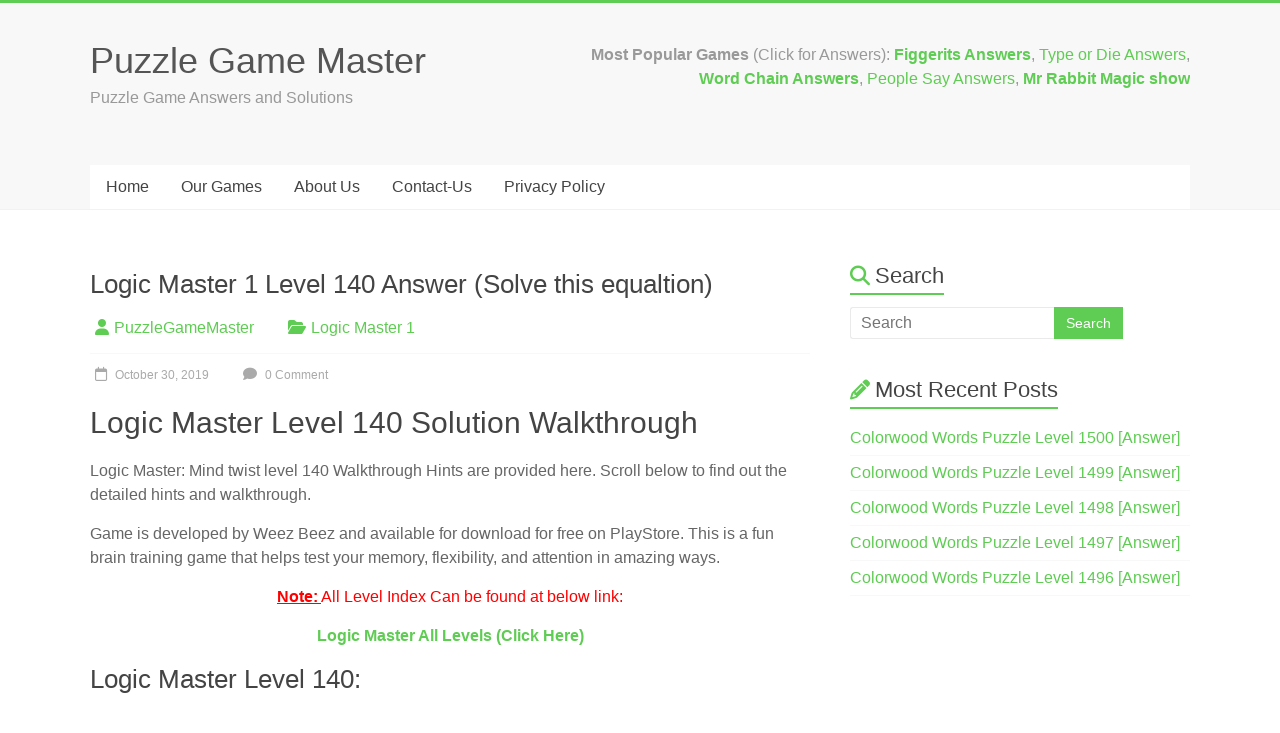

--- FILE ---
content_type: text/html; charset=UTF-8
request_url: https://www.puzzlegamemaster.com/logic-master-1-level-140-answer-solve-this-equaltion/
body_size: 13967
content:
<!DOCTYPE html><html lang="en-US"><head><script data-no-optimize="1">var litespeed_docref=sessionStorage.getItem("litespeed_docref");litespeed_docref&&(Object.defineProperty(document,"referrer",{get:function(){return litespeed_docref}}),sessionStorage.removeItem("litespeed_docref"));</script> <meta charset="UTF-8" /><meta name="viewport" content="width=device-width, initial-scale=1"><link rel="profile" href="https://gmpg.org/xfn/11" /><meta name='robots' content='index, follow, max-image-preview:large, max-snippet:-1, max-video-preview:-1' /><title>Logic Master 1 Level 140 Answer (Solve this equaltion) &#187; Puzzle Game Master</title><link rel="canonical" href="https://www.puzzlegamemaster.com/logic-master-1-level-140-answer-solve-this-equaltion/" /><meta property="og:locale" content="en_US" /><meta property="og:type" content="article" /><meta property="og:title" content="Logic Master 1 Level 140 Answer (Solve this equaltion) &#187; Puzzle Game Master" /><meta property="og:description" content="Logic Master Level 140 Solution Walkthrough Logic Master: Mind twist level 140 Walkthrough Hints are provided here. Scroll below to find out the detailed hints and walkthrough. Game is developed by Weez Beez and available for download for free on" /><meta property="og:url" content="https://www.puzzlegamemaster.com/logic-master-1-level-140-answer-solve-this-equaltion/" /><meta property="og:site_name" content="Puzzle Game Master" /><meta property="article:published_time" content="2019-10-30T03:55:34+00:00" /><meta property="og:image" content="http://puzzlegamemaster.com/wp-content/uploads/2019/10/logic-master-level-140.jpg" /><meta name="author" content="PuzzleGameMaster" /><meta name="twitter:card" content="summary_large_image" /><meta name="twitter:label1" content="Written by" /><meta name="twitter:data1" content="PuzzleGameMaster" /><meta name="twitter:label2" content="Est. reading time" /><meta name="twitter:data2" content="1 minute" /> <script type="application/ld+json" class="yoast-schema-graph">{"@context":"https://schema.org","@graph":[{"@type":"WebPage","@id":"https://www.puzzlegamemaster.com/logic-master-1-level-140-answer-solve-this-equaltion/","url":"https://www.puzzlegamemaster.com/logic-master-1-level-140-answer-solve-this-equaltion/","name":"Logic Master 1 Level 140 Answer (Solve this equaltion) &#187; Puzzle Game Master","isPartOf":{"@id":"https://www.puzzlegamemaster.com/#website"},"primaryImageOfPage":{"@id":"https://www.puzzlegamemaster.com/logic-master-1-level-140-answer-solve-this-equaltion/#primaryimage"},"image":{"@id":"https://www.puzzlegamemaster.com/logic-master-1-level-140-answer-solve-this-equaltion/#primaryimage"},"thumbnailUrl":"http://puzzlegamemaster.com/wp-content/uploads/2019/10/logic-master-level-140.jpg","datePublished":"2019-10-30T03:55:34+00:00","author":{"@id":"https://www.puzzlegamemaster.com/#/schema/person/271351f79d9764bbd4d9ffce79dc9d3d"},"breadcrumb":{"@id":"https://www.puzzlegamemaster.com/logic-master-1-level-140-answer-solve-this-equaltion/#breadcrumb"},"inLanguage":"en-US","potentialAction":[{"@type":"ReadAction","target":["https://www.puzzlegamemaster.com/logic-master-1-level-140-answer-solve-this-equaltion/"]}]},{"@type":"ImageObject","inLanguage":"en-US","@id":"https://www.puzzlegamemaster.com/logic-master-1-level-140-answer-solve-this-equaltion/#primaryimage","url":"http://puzzlegamemaster.com/wp-content/uploads/2019/10/logic-master-level-140.jpg","contentUrl":"http://puzzlegamemaster.com/wp-content/uploads/2019/10/logic-master-level-140.jpg"},{"@type":"BreadcrumbList","@id":"https://www.puzzlegamemaster.com/logic-master-1-level-140-answer-solve-this-equaltion/#breadcrumb","itemListElement":[{"@type":"ListItem","position":1,"name":"Home","item":"https://www.puzzlegamemaster.com/"},{"@type":"ListItem","position":2,"name":"Logic Master 1 Level 140 Answer (Solve this equaltion)"}]},{"@type":"WebSite","@id":"https://www.puzzlegamemaster.com/#website","url":"https://www.puzzlegamemaster.com/","name":"Puzzle Game Master","description":"Puzzle Game Answers and Solutions","potentialAction":[{"@type":"SearchAction","target":{"@type":"EntryPoint","urlTemplate":"https://www.puzzlegamemaster.com/?s={search_term_string}"},"query-input":{"@type":"PropertyValueSpecification","valueRequired":true,"valueName":"search_term_string"}}],"inLanguage":"en-US"},{"@type":"Person","@id":"https://www.puzzlegamemaster.com/#/schema/person/271351f79d9764bbd4d9ffce79dc9d3d","name":"PuzzleGameMaster","image":{"@type":"ImageObject","inLanguage":"en-US","@id":"https://www.puzzlegamemaster.com/#/schema/person/image/","url":"https://www.puzzlegamemaster.com/wp-content/litespeed/avatar/52da6bff2add201cb9e44990eca0031d.jpg?ver=1765977691","contentUrl":"https://www.puzzlegamemaster.com/wp-content/litespeed/avatar/52da6bff2add201cb9e44990eca0031d.jpg?ver=1765977691","caption":"PuzzleGameMaster"}}]}</script> <link rel='dns-prefetch' href='//fonts.googleapis.com' /><link rel="alternate" type="application/rss+xml" title="Puzzle Game Master &raquo; Feed" href="https://www.puzzlegamemaster.com/feed/" /><link rel="alternate" type="application/rss+xml" title="Puzzle Game Master &raquo; Comments Feed" href="https://www.puzzlegamemaster.com/comments/feed/" /><link rel="alternate" type="application/rss+xml" title="Puzzle Game Master &raquo; Logic Master 1 Level 140 Answer (Solve this equaltion) Comments Feed" href="https://www.puzzlegamemaster.com/logic-master-1-level-140-answer-solve-this-equaltion/feed/" /><link rel="alternate" title="oEmbed (JSON)" type="application/json+oembed" href="https://www.puzzlegamemaster.com/wp-json/oembed/1.0/embed?url=https%3A%2F%2Fwww.puzzlegamemaster.com%2Flogic-master-1-level-140-answer-solve-this-equaltion%2F" /><link rel="alternate" title="oEmbed (XML)" type="text/xml+oembed" href="https://www.puzzlegamemaster.com/wp-json/oembed/1.0/embed?url=https%3A%2F%2Fwww.puzzlegamemaster.com%2Flogic-master-1-level-140-answer-solve-this-equaltion%2F&#038;format=xml" /><link data-optimized="2" rel="stylesheet" href="https://www.puzzlegamemaster.com/wp-content/litespeed/css/d2e18c8db8e1c9d6f954f1d61e55a1f9.css?ver=27972" /> <script type="litespeed/javascript" data-src="https://www.puzzlegamemaster.com/wp-includes/js/jquery/jquery.min.js" id="jquery-core-js"></script> <link rel="https://api.w.org/" href="https://www.puzzlegamemaster.com/wp-json/" /><link rel="alternate" title="JSON" type="application/json" href="https://www.puzzlegamemaster.com/wp-json/wp/v2/posts/17581" /><link rel="EditURI" type="application/rsd+xml" title="RSD" href="https://www.puzzlegamemaster.com/xmlrpc.php?rsd" /><meta name="generator" content="WordPress 6.9" /><link rel='shortlink' href='https://www.puzzlegamemaster.com/?p=17581' /><link rel="apple-touch-icon" sizes="180x180" href="/wp-content/uploads/fbrfg/apple-touch-icon.png"><link rel="icon" type="image/png" sizes="32x32" href="/wp-content/uploads/fbrfg/favicon-32x32.png"><link rel="icon" type="image/png" sizes="16x16" href="/wp-content/uploads/fbrfg/favicon-16x16.png"><link rel="manifest" href="/wp-content/uploads/fbrfg/site.webmanifest"><link rel="mask-icon" href="/wp-content/uploads/fbrfg/safari-pinned-tab.svg" color="#5bbad5"><link rel="shortcut icon" href="/wp-content/uploads/fbrfg/favicon.ico"><meta name="msapplication-TileColor" content="#b91d47"><meta name="msapplication-config" content="/wp-content/uploads/fbrfg/browserconfig.xml"><meta name="theme-color" content="#ffffff"><link rel="icon" href="https://www.puzzlegamemaster.com/wp-content/uploads/2021/11/cropped-puzzlegamemasterfavicon-32x32.jpg" sizes="32x32" /><link rel="icon" href="https://www.puzzlegamemaster.com/wp-content/uploads/2021/11/cropped-puzzlegamemasterfavicon-192x192.jpg" sizes="192x192" /><link rel="apple-touch-icon" href="https://www.puzzlegamemaster.com/wp-content/uploads/2021/11/cropped-puzzlegamemasterfavicon-180x180.jpg" /><meta name="msapplication-TileImage" content="https://www.puzzlegamemaster.com/wp-content/uploads/2021/11/cropped-puzzlegamemasterfavicon-270x270.jpg" />
 <script type="litespeed/javascript" data-src="https://www.googletagmanager.com/gtag/js?id=G-4L28Q67ZCL"></script> <script type="litespeed/javascript">window.dataLayer=window.dataLayer||[];function gtag(){dataLayer.push(arguments)}
gtag('js',new Date());gtag('config','G-4L28Q67ZCL')</script></head><body class="wp-singular post-template-default single single-post postid-17581 single-format-standard custom-background wp-embed-responsive wp-theme-accelerate  better-responsive-menu wide"><div id="page" class="hfeed site">
<a class="skip-link screen-reader-text" href="#main">Skip to content</a><header id="masthead" class="site-header clearfix"><div id="header-text-nav-container" class="clearfix"><div class="inner-wrap"><div id="header-text-nav-wrap" class="clearfix"><div id="header-left-section"><div id="header-text" class=""><h3 id="site-title">
<a href="https://www.puzzlegamemaster.com/" title="Puzzle Game Master" rel="home">Puzzle Game Master</a></h3><p id="site-description">Puzzle Game Answers and Solutions</p></div></div><div id="header-right-section"><div id="header-right-sidebar" class="clearfix"><aside id="block-3" class="widget widget_block widget_text"><p><strong>Most Popular Games </strong>(Click for Answers): <strong><a previewlistener="true" href="https://www.puzzlegamemaster.com/figgerits-answers-all-levels/">Figgerits Answers</a></strong>, <a previewlistener="true" href="https://www.puzzlegamemaster.com/type-or-die-answers-roblox/" data-type="link" data-id="https://www.puzzlegamemaster.com/type-or-die-answers-roblox/">Type or Die Answers</a>, <strong><a previewlistener="true" href="https://www.puzzlegamemaster.com/crostic-all-answers/"><br></a><a href="https://www.puzzlegamemaster.com/word-chain-answers/" data-type="link" data-id="https://www.puzzlegamemaster.com/word-chain-answers/">Word Chain Answers</a></strong>, <a previewlistener="true" href="https://www.puzzlegamemaster.com/people-say-answers/">People Say Answers</a>, <a href="https://www.puzzlegamemaster.com/the-mr-rabbit-magic-show-walkthrough/" data-type="link" data-id="https://www.puzzlegamemaster.com/chocoletters-answers-all/"><strong>Mr Rabbit Magic show</strong></a></p></aside></div></div></div></div><nav id="site-navigation" class="main-navigation inner-wrap clearfix" role="navigation"><h3 class="menu-toggle">Menu</h3><div class="menu-primary-menu-container"><ul id="menu-primary-menu" class="menu"><li id="menu-item-170" class="menu-item menu-item-type-post_type menu-item-object-page menu-item-home menu-item-170"><a href="https://www.puzzlegamemaster.com/">Home</a></li><li id="menu-item-118774" class="menu-item menu-item-type-post_type menu-item-object-page menu-item-118774"><a href="https://www.puzzlegamemaster.com/games/">Our Games</a></li><li id="menu-item-172" class="menu-item menu-item-type-post_type menu-item-object-page menu-item-172"><a href="https://www.puzzlegamemaster.com/about/">About Us</a></li><li id="menu-item-171" class="menu-item menu-item-type-post_type menu-item-object-page menu-item-171"><a href="https://www.puzzlegamemaster.com/contact/">Contact-Us</a></li><li id="menu-item-640" class="menu-item menu-item-type-post_type menu-item-object-page menu-item-privacy-policy menu-item-640"><a rel="privacy-policy" href="https://www.puzzlegamemaster.com/privacy-policy/">Privacy Policy</a></li></ul></div></nav></div></header><div id="main" class="clearfix"><div class="inner-wrap clearfix"><div id="primary"><div id="content" class="clearfix"><div class='code-block code-block-2' style='margin: 8px 0; clear: both;'> <script type="litespeed/javascript" data-src="https://pagead2.googlesyndication.com/pagead/js/adsbygoogle.js"></script> 
<ins class="adsbygoogle"
style="display:block"
data-ad-client="ca-pub-7670483646531783"
data-ad-slot="6490381455"
data-ad-format="auto"
data-full-width-responsive="true"></ins> <script type="litespeed/javascript">(adsbygoogle=window.adsbygoogle||[]).push({})</script></div><article id="post-17581" class="post-17581 post type-post status-publish format-standard hentry category-logic-master-1"><header class="entry-header"><h1 class="entry-title">
Logic Master 1 Level 140 Answer (Solve this equaltion)</h1></header><div class="entry-meta">		<span class="byline"><span class="author vcard"><i class="fa fa-user"></i><a class="url fn n" href="https://www.puzzlegamemaster.com/author/admin/" title="PuzzleGameMaster">PuzzleGameMaster</a></span></span>
<span class="cat-links"><i class="fa fa-folder-open"></i><a href="https://www.puzzlegamemaster.com/category/logic-master-1/" rel="category tag">Logic Master 1</a></span>
<span class="sep"><span class="post-format"><i class="fa "></i></span></span><span class="posted-on"><a href="https://www.puzzlegamemaster.com/logic-master-1-level-140-answer-solve-this-equaltion/" title="09:25" rel="bookmark"><i class="fa fa-calendar-o"></i> <time class="entry-date published" datetime="2019-10-30T09:25:34+05:30">October 30, 2019</time></a></span>			<span class="comments-link"><a href="https://www.puzzlegamemaster.com/logic-master-1-level-140-answer-solve-this-equaltion/#respond"><i class="fa fa-comment"></i> 0 Comment</a></span></div><div class="entry-content clearfix"><h1>Logic Master Level 140 Solution Walkthrough</h1><p>Logic Master: Mind twist level 140 Walkthrough Hints are provided here. Scroll below to find out the detailed hints and walkthrough.</p><p>Game is developed by Weez Beez and available for download for free on PlayStore. This is a fun brain training game that helps test your memory, flexibility, and attention in amazing ways.</p><p style="text-align: center;"><span style="color: #ff0000;"><span style="text-decoration: underline;"><strong>Note:</strong> </span>All Level Index Can be found at below link:</span></p><div class='code-block code-block-4' style='margin: 8px 0; clear: both;'> <script type="litespeed/javascript" data-src="https://pagead2.googlesyndication.com/pagead/js/adsbygoogle.js"></script> 
<ins class="adsbygoogle"
style="display:block"
data-ad-client="ca-pub-7670483646531783"
data-ad-slot="2275937064"
data-ad-format="auto"
data-full-width-responsive="true"></ins> <script type="litespeed/javascript">(adsbygoogle=window.adsbygoogle||[]).push({})</script></div><p style="text-align: center;"><strong><a href="http://puzzlegamemaster.com/logic-master-1-answers-all-levels-hints/">Logic Master All Levels (Click Here)</a></strong></p><h3>Logic Master Level 140:</h3><hr /><p>Make 8=8</p><p><img data-lazyloaded="1" src="[data-uri]" fetchpriority="high" decoding="async" class="aligncenter size-full wp-image-17628" data-src="http://puzzlegamemaster.com/wp-content/uploads/2019/10/logic-master-level-140.jpg" alt="" width="600" height="360" data-srcset="https://www.puzzlegamemaster.com/wp-content/uploads/2019/10/logic-master-level-140.jpg 600w, https://www.puzzlegamemaster.com/wp-content/uploads/2019/10/logic-master-level-140-150x90.jpg.webp 150w" data-sizes="(max-width: 600px) 100vw, 600px" /><div class='code-block code-block-3' style='margin: 8px 0; clear: both;'> <script type="litespeed/javascript" data-src="https://pagead2.googlesyndication.com/pagead/js/adsbygoogle.js"></script> 
<ins class="adsbygoogle"
style="display:block"
data-ad-client="ca-pub-7670483646531783"
data-ad-slot="5745737771"
data-ad-format="auto"
data-full-width-responsive="true"></ins> <script type="litespeed/javascript">(adsbygoogle=window.adsbygoogle||[]).push({})</script></div></p><hr /><p>Thanks for visiting, If you got any doubts about the solution I have provided please comment. I will help you as soon as possible.</p><h4>Logic Master All Level List:</h4><ul class="lcp_catlist" id="lcp_instance_0"><li><a href="https://www.puzzlegamemaster.com/logic-master-1-answers-all-levels-hints/">Logic Master 1 Answers [All Levels Hints]</a></li><li><a href="https://www.puzzlegamemaster.com/logic-master-1-level-1-answer-detailed/">Logic Master 1 Level 1 Answer (Detailed)</a></li><li><a href="https://www.puzzlegamemaster.com/logic-master-1-level-2-answer-detailed/">Logic Master 1 Level 2 Answer (Detailed)</a></li><li><a href="https://www.puzzlegamemaster.com/logic-master-1-level-3-answer-detailed/">Logic Master 1 Level 3 Answer (Detailed)</a></li><li><a href="https://www.puzzlegamemaster.com/logic-master-1-level-4-answer-detailed/">Logic Master 1 Level 4 Answer (Detailed)</a></li><li><a href="https://www.puzzlegamemaster.com/logic-master-1-level-5-answer-detailed/">Logic Master 1 Level 5 Answer (Detailed)</a></li><li><a href="https://www.puzzlegamemaster.com/logic-master-1-level-6-answer-detailed/">Logic Master 1 Level 6 Answer (Detailed)</a></li><li><a href="https://www.puzzlegamemaster.com/logic-master-1-level-7-answer-tap-the-bat/">Logic Master 1 Level 7 Answer (Tap the Bat)</a></li><li><a href="https://www.puzzlegamemaster.com/logic-master-1-level-8-answer-detailed/">Logic Master 1 Level 8 Answer (Detailed)</a></li><li><a href="https://www.puzzlegamemaster.com/logic-master-1-level-9-answer-detailed/">Logic Master 1 Level 9 Answer (Detailed)</a></li><li><a href="https://www.puzzlegamemaster.com/logic-master-1-level-10-answer-detailed/">Logic Master 1 Level 10 Answer (Detailed)</a></li><li><a href="https://www.puzzlegamemaster.com/logic-master-1-level-11-answer-detailed/">Logic Master 1 Level 11 Answer (Detailed)</a></li><li><a href="https://www.puzzlegamemaster.com/logic-master-1-level-12-answer-detailed/">Logic Master 1 Level 12 Answer (Detailed)</a></li><li><a href="https://www.puzzlegamemaster.com/logic-master-1-level-13-answer-detailed/">Logic Master 1 Level 13 Answer (Detailed)</a></li><li><a href="https://www.puzzlegamemaster.com/logic-master-1-level-14-answer-detailed/">Logic Master 1 Level 14 Answer (Detailed)</a></li><li><a href="https://www.puzzlegamemaster.com/logic-master-1-level-15-answer-detailed/">Logic Master 1 Level 15 Answer (Detailed)</a></li><li><a href="https://www.puzzlegamemaster.com/logic-master-1-level-16-answer-detailed/">Logic Master 1 Level 16 Answer (Detailed)</a></li><li><a href="https://www.puzzlegamemaster.com/logic-master-1-level-17-answer-detailed/">Logic Master 1 Level 17 Answer (Detailed)</a></li><li><a href="https://www.puzzlegamemaster.com/logic-master-1-level-18-answer-detailed/">Logic Master 1 Level 18 Answer (Detailed)</a></li><li><a href="https://www.puzzlegamemaster.com/logic-master-1-level-19-answer-detailed/">Logic Master 1 Level 19 Answer (Detailed)</a></li><li><a href="https://www.puzzlegamemaster.com/logic-master-1-level-20-answer-detailed/">Logic Master 1 Level 20 Answer (Detailed)</a></li><li><a href="https://www.puzzlegamemaster.com/logic-master-1-level-21-answer-detailed/">Logic Master 1 Level 21 Answer (Detailed)</a></li><li><a href="https://www.puzzlegamemaster.com/logic-master-1-level-22-answer-detailed/">Logic Master 1 Level 22 Answer (Detailed)</a></li><li><a href="https://www.puzzlegamemaster.com/logic-master-1-level-23-answer-detailed/">Logic Master 1 Level 23 Answer (Detailed)</a></li><li><a href="https://www.puzzlegamemaster.com/logic-master-1-level-24-answer-detailed/">Logic Master 1 Level 24 Answer (Detailed)</a></li><li><a href="https://www.puzzlegamemaster.com/logic-master-1-level-25-answer-detailed/">Logic Master 1 Level 25 Answer (Detailed)</a></li><li><a href="https://www.puzzlegamemaster.com/logic-master-1-level-26-answer-detailed/">Logic Master 1 Level 26 Answer (Detailed)</a></li><li><a href="https://www.puzzlegamemaster.com/logic-master-1-level-27-answer-detailed/">Logic Master 1 Level 27 Answer (Detailed)</a></li><li><a href="https://www.puzzlegamemaster.com/logic-master-1-level-28-answer-detailed/">Logic Master 1 Level 28 Answer (Detailed)</a></li><li><a href="https://www.puzzlegamemaster.com/logic-master-1-level-29-answer-detailed/">Logic Master 1 Level 29 Answer (Detailed)</a></li><li><a href="https://www.puzzlegamemaster.com/logic-master-1-level-30-answer-detailed/">Logic Master 1 Level 30 Answer (Detailed)</a></li><li><a href="https://www.puzzlegamemaster.com/logic-master-1-level-31-answer-detailed/">Logic Master 1 Level 31 Answer (Detailed)</a></li><li><a href="https://www.puzzlegamemaster.com/logic-master-1-level-32-answer-detailed/">Logic Master 1 Level 32 Answer (Detailed)</a></li><li><a href="https://www.puzzlegamemaster.com/logic-master-1-level-33-answer-detailed/">Logic Master 1 Level 33 Answer (Detailed)</a></li><li><a href="https://www.puzzlegamemaster.com/logic-master-1-level-34-answer-detailed/">Logic Master 1 Level 34 Answer (Detailed)</a></li><li><a href="https://www.puzzlegamemaster.com/logic-master-1-level-35-answer-detailed/">Logic Master 1 Level 35 Answer (Detailed)</a></li><li><a href="https://www.puzzlegamemaster.com/logic-master-1-level-36-answer-detailed/">Logic Master 1 Level 36 Answer (Detailed)</a></li><li><a href="https://www.puzzlegamemaster.com/logic-master-1-level-37-answer-help-slowest-bug/">Logic Master 1 Level 37 Answer (Help slowest Bug)</a></li><li><a href="https://www.puzzlegamemaster.com/logic-master-1-level-38-answer-replace-flat-tyre/">Logic Master 1 Level 38 Answer (Replace flat Tyre)</a></li><li><a href="https://www.puzzlegamemaster.com/logic-master-1-level-39-answer-detailed/">Logic Master 1 Level 39 Answer (Detailed)</a></li><li><a href="https://www.puzzlegamemaster.com/logic-master-1-level-40-answer-detailed/">Logic Master 1 Level 40 Answer (Detailed)</a></li><li><a href="https://www.puzzlegamemaster.com/logic-master-1-level-41-answer-detailed/">Logic Master 1 Level 41 Answer (Detailed)</a></li><li><a href="https://www.puzzlegamemaster.com/logic-master-1-level-42-answer-park-the-car-in-no-parking/">Logic Master 1 Level 42 Answer (Park The car in No parking)</a></li><li><a href="https://www.puzzlegamemaster.com/logic-master-1-level-43-answer-detailed/">Logic Master 1 Level 43 Answer (Find X)</a></li><li><a href="https://www.puzzlegamemaster.com/logic-master-1-level-44-answer-detailed/">Logic Master 1 Level 44 Answer (Detailed)</a></li><li><a href="https://www.puzzlegamemaster.com/logic-master-1-level-45-answer-detailed/">Logic Master 1 Level 45 Answer (Detailed)</a></li><li><a href="https://www.puzzlegamemaster.com/logic-master-1-level-46-answer-detailed/">Logic Master 1 Level 46 Answer (Detailed)</a></li><li><a href="https://www.puzzlegamemaster.com/logic-master-1-level-47-answer-detailed/">Logic Master 1 Level 47 Answer (Detailed)</a></li><li><a href="https://www.puzzlegamemaster.com/logic-master-1-level-48-answer-detailed/">Logic Master 1 Level 48 Answer (Detailed)</a></li><li><a href="https://www.puzzlegamemaster.com/logic-master-1-level-49-answer-detailed/">Logic Master 1 Level 49 Answer (Detailed)</a></li><li><a href="https://www.puzzlegamemaster.com/logic-master-1-level-50-answer-detailed/">Logic Master 1 Level 50 Answer (Detailed)</a></li><li><a href="https://www.puzzlegamemaster.com/logic-master-1-level-51-answer-detailed/">Logic Master 1 Level 51 Answer (Detailed)</a></li><li><a href="https://www.puzzlegamemaster.com/logic-master-1-level-52-answer-detailed/">Logic Master 1 Level 52 Answer (Detailed)</a></li><li><a href="https://www.puzzlegamemaster.com/logic-master-1-level-53-answer-detailed/">Logic Master 1 Level 53 Answer (Detailed)</a></li><li><a href="https://www.puzzlegamemaster.com/logic-master-1-level-54-answer-detailed/">Logic Master 1 Level 54 Answer (Detailed)</a></li><li><a href="https://www.puzzlegamemaster.com/logic-master-1-level-55-answer-detailed/">Logic Master 1 Level 55 Answer (Detailed)</a></li><li><a href="https://www.puzzlegamemaster.com/logic-master-1-level-56-answer-detailed/">Logic Master 1 Level 56 Answer (Detailed)</a></li><li><a href="https://www.puzzlegamemaster.com/logic-master-1-level-57-answer-detailed/">Logic Master 1 Level 57 Answer (Detailed)</a></li><li><a href="https://www.puzzlegamemaster.com/logic-master-1-level-58-answer-detailed/">Logic Master 1 Level 58 Answer (Detailed)</a></li><li><a href="https://www.puzzlegamemaster.com/logic-master-1-level-59-answer-detailed/">Logic Master 1 Level 59 Answer (Detailed)</a></li><li><a href="https://www.puzzlegamemaster.com/logic-master-1-level-60-answer-detailed/">Logic Master 1 Level 60 Answer (Detailed)</a></li><li><a href="https://www.puzzlegamemaster.com/logic-master-1-level-61-answer-detailed/">Logic Master 1 Level 61 Answer (Detailed)</a></li><li><a href="https://www.puzzlegamemaster.com/logic-master-1-level-62-answer-detailed/">Logic Master 1 Level 62 Answer (Detailed)</a></li><li><a href="https://www.puzzlegamemaster.com/logic-master-1-level-63-answer-detailed/">Logic Master 1 Level 63 Answer (Detailed)</a></li><li><a href="https://www.puzzlegamemaster.com/logic-master-1-level-64-answer-detailed/">Logic Master 1 Level 64 Answer (Detailed)</a></li><li><a href="https://www.puzzlegamemaster.com/logic-master-1-level-65-answer-detailed/">Logic Master 1 Level 65 Answer (Detailed)</a></li><li><a href="https://www.puzzlegamemaster.com/logic-master-1-level-66-answer-detailed/">Logic Master 1 Level 66 Answer (Detailed)</a></li><li><a href="https://www.puzzlegamemaster.com/logic-master-1-level-67-answer-detailed/">Logic Master 1 Level 67 Answer (Detailed)</a></li><li><a href="https://www.puzzlegamemaster.com/logic-master-1-level-68-answer-detailed/">Logic Master 1 Level 68 Answer (Detailed)</a></li><li><a href="https://www.puzzlegamemaster.com/logic-master-1-level-69-answer-detailed/">Logic Master 1 Level 69 Answer (Detailed)</a></li><li><a href="https://www.puzzlegamemaster.com/logic-master-1-level-70-answer-detailed/">Logic Master 1 Level 70 Answer (Detailed)</a></li><li><a href="https://www.puzzlegamemaster.com/logic-master-1-level-71-answer-detailed/">Logic Master 1 Level 71 Answer (Detailed)</a></li><li><a href="https://www.puzzlegamemaster.com/logic-master-1-level-72-answer-detailed/">Logic Master 1 Level 72 Answer (Detailed)</a></li><li><a href="https://www.puzzlegamemaster.com/logic-master-1-level-73-answer-detailed/">Logic Master 1 Level 73 Answer (Detailed)</a></li><li><a href="https://www.puzzlegamemaster.com/logic-master-1-level-74-answer-detailed/">Logic Master 1 Level 74 Answer (Detailed)</a></li><li><a href="https://www.puzzlegamemaster.com/logic-master-1-level-75-answer-detailed/">Logic Master 1 Level 75 Answer (Detailed)</a></li><li><a href="https://www.puzzlegamemaster.com/logic-master-1-level-76-answer-detailed/">Logic Master 1 Level 76 Answer (Detailed)</a></li><li><a href="https://www.puzzlegamemaster.com/logic-master-1-level-77-answer-detailed/">Logic Master 1 Level 77 Answer (Detailed)</a></li><li><a href="https://www.puzzlegamemaster.com/logic-master-1-level-78-answer-detailed/">Logic Master 1 Level 78 Answer (Detailed)</a></li><li><a href="https://www.puzzlegamemaster.com/logic-master-1-level-79-answer-detailed/">Logic Master 1 Level 79 Answer (Detailed)</a></li><li><a href="https://www.puzzlegamemaster.com/logic-master-1-level-80-answer-detailed/">Logic Master 1 Level 80 Answer (Detailed)</a></li><li><a href="https://www.puzzlegamemaster.com/logic-master-1-level-81-answer-detailed/">Logic Master 1 Level 81 Answer (Detailed)</a></li><li><a href="https://www.puzzlegamemaster.com/logic-master-1-level-82-answer-detailed/">Logic Master 1 Level 82 Answer (Detailed)</a></li><li><a href="https://www.puzzlegamemaster.com/logic-master-1-level-83-answer-detailed/">Logic Master 1 Level 83 Answer (Detailed)</a></li><li><a href="https://www.puzzlegamemaster.com/logic-master-1-level-84-answer-detailed/">Logic Master 1 Level 84 Answer (Detailed)</a></li><li><a href="https://www.puzzlegamemaster.com/logic-master-1-level-85-answer-detailed/">Logic Master 1 Level 85 Answer (Detailed)</a></li><li><a href="https://www.puzzlegamemaster.com/logic-master-1-level-86-answer-detailed/">Logic Master 1 Level 86 Answer (Detailed)</a></li><li><a href="https://www.puzzlegamemaster.com/logic-master-1-level-87-answer-detailed/">Logic Master 1 Level 87 Answer (Detailed)</a></li><li><a href="https://www.puzzlegamemaster.com/logic-master-1-level-88-answer-detailed/">Logic Master 1 Level 88 Answer (Detailed)</a></li><li><a href="https://www.puzzlegamemaster.com/logic-master-1-level-89-answer-detailed/">Logic Master 1 Level 89 Answer (Detailed)</a></li><li><a href="https://www.puzzlegamemaster.com/logic-master-1-level-90-answer-detailed/">Logic Master 1 Level 90 Answer (Detailed)</a></li><li><a href="https://www.puzzlegamemaster.com/logic-master-1-level-91-answer-detailed/">Logic Master 1 Level 91 Answer (Detailed)</a></li><li><a href="https://www.puzzlegamemaster.com/logic-master-1-level-92-answer-detailed/">Logic Master 1 Level 92 Answer (Detailed)</a></li><li><a href="https://www.puzzlegamemaster.com/logic-master-1-level-93-answer-detailed/">Logic Master 1 Level 93 Answer (Detailed)</a></li><li><a href="https://www.puzzlegamemaster.com/logic-master-1-level-94-answer-detailed/">Logic Master 1 Level 94 Answer (Detailed)</a></li><li><a href="https://www.puzzlegamemaster.com/logic-master-1-level-95-answer-detailed/">Logic Master 1 Level 95 Answer (Detailed)</a></li><li><a href="https://www.puzzlegamemaster.com/logic-master-1-level-96-answer-detailed/">Logic Master 1 Level 96 Answer (Detailed)</a></li><li><a href="https://www.puzzlegamemaster.com/logic-master-1-level-97-answer-detailed/">Logic Master 1 Level 97 Answer (Touch the biggest triangle)</a></li><li><a href="https://www.puzzlegamemaster.com/logic-master-1-level-98-answer-touch-on-timer/">Logic Master 1 Level 98 Answer (Touch on Timer)</a></li><li><a href="https://www.puzzlegamemaster.com/logic-master-1-level-100-answer-detailed/">Logic Master 1 Level 100 Answer (Help The monkey)</a></li><li><a href="https://www.puzzlegamemaster.com/logic-master-1-level-99-answer-detailed/">Logic Master 1 Level 99 Answer (Detailed)</a></li><li><a href="https://www.puzzlegamemaster.com/logic-master-1-level-101-answer-detailed/">Logic Master 1 Level 101 Answer (Detailed)</a></li><li><a href="https://www.puzzlegamemaster.com/logic-master-1-level-102-answer-detailed/">Logic Master 1 Level 102 Answer (Detailed)</a></li><li><a href="https://www.puzzlegamemaster.com/logic-master-1-level-103-answer-detailed/">Logic Master 1 Level 103 Answer (Detailed)</a></li><li><a href="https://www.puzzlegamemaster.com/logic-master-1-level-104-answer-detailed/">Logic Master 1 Level 104 Answer (Detailed)</a></li><li><a href="https://www.puzzlegamemaster.com/logic-master-1-level-105-answer-detailed/">Logic Master 1 Level 105 Answer (Detailed)</a></li><li><a href="https://www.puzzlegamemaster.com/logic-master-1-level-106-answer-detailed/">Logic Master 1 Level 106 Answer (Detailed)</a></li><li><a href="https://www.puzzlegamemaster.com/logic-master-1-level-107-answer-detailed/">Logic Master 1 Level 107 Answer (Detailed)</a></li><li><a href="https://www.puzzlegamemaster.com/logic-master-1-level-108-answer-detailed/">Logic Master 1 Level 108 Answer (Detailed)</a></li><li><a href="https://www.puzzlegamemaster.com/logic-master-1-level-109-answer-detailed/">Logic Master 1 Level 109 Answer (Detailed)</a></li><li><a href="https://www.puzzlegamemaster.com/logic-master-1-level-110-answer-detailed/">Logic Master 1 Level 110 Answer (Detailed)</a></li><li><a href="https://www.puzzlegamemaster.com/logic-master-1-level-111-answer-detailed/">Logic Master 1 Level 111 Answer (Detailed)</a></li><li><a href="https://www.puzzlegamemaster.com/logic-master-1-level-112-answer-detailed/">Logic Master 1 Level 112 Answer (Detailed)</a></li><li><a href="https://www.puzzlegamemaster.com/logic-master-1-level-113-answer-detailed/">Logic Master 1 Level 113 Answer (Detailed)</a></li><li><a href="https://www.puzzlegamemaster.com/logic-master-1-level-114-answer-detailed/">Logic Master 1 Level 114 Answer (Detailed)</a></li><li><a href="https://www.puzzlegamemaster.com/logic-master-1-level-115-answer-detailed/">Logic Master 1 Level 115 Answer (Detailed)</a></li><li><a href="https://www.puzzlegamemaster.com/logic-master-1-level-116-answer-put-50-in-the-box/">Logic Master 1 Level 116 Answer (Put 50 in the box)</a></li><li><a href="https://www.puzzlegamemaster.com/logic-master-1-level-117-answer-detailed/">Logic Master 1 Level 117 Answer (Detailed)</a></li><li><a href="https://www.puzzlegamemaster.com/logic-master-1-level-118-answer-detailed/">Logic Master 1 Level 118 Answer (Detailed)</a></li><li><a href="https://www.puzzlegamemaster.com/logic-master-1-level-119-answer-detailed/">Logic Master 1 Level 119 Answer (Detailed)</a></li><li><a href="https://www.puzzlegamemaster.com/logic-master-1-level-120-answer-make-2-squares/">Logic Master 1 Level 120 Answer (Make 2 squares)</a></li><li><a href="https://www.puzzlegamemaster.com/logic-master-1-level-121-answer-tap-3-times-to-reach-this-number/">Logic Master 1 Level 121 Answer (Tap 3 times to reach this number)</a></li><li><a href="https://www.puzzlegamemaster.com/logic-master-1-level-122-answer-remember-this-order/">Logic Master 1 Level 122 Answer (Remember this order)</a></li><li><a href="https://www.puzzlegamemaster.com/logic-master-1-level-123-answer-pop-all-the-balloons/">Logic Master 1 Level 123 Answer (Pop all the balloons)</a></li><li><a href="https://www.puzzlegamemaster.com/logic-master-1-level-124-answer-win-the-goal/">Logic Master 1 Level 124 Answer (Win The Goal)</a></li><li><a href="https://www.puzzlegamemaster.com/logic-master-1-level-125-answer-detailed/">Logic Master 1 Level 125 Answer (Detailed)</a></li><li><a href="https://www.puzzlegamemaster.com/logic-master-1-level-126-answer-detailed/">Logic Master 1 Level 126 Answer (Detailed)</a></li><li><a href="https://www.puzzlegamemaster.com/logic-master-1-level-127-answer-rescue-the-small-fish/">Logic Master 1 Level 127 Answer (Rescue the small fish)</a></li><li><a href="https://www.puzzlegamemaster.com/logic-master-1-level-128-answer-detailed/">Logic Master 1 Level 128 Answer (Detailed)</a></li><li><a href="https://www.puzzlegamemaster.com/logic-master-1-level-129-answer-detailed/">Logic Master 1 Level 129 Answer (Detailed)</a></li><li><a href="https://www.puzzlegamemaster.com/logic-master-1-level-130-answer-detailed/">Logic Master 1 Level 130 Answer (Detailed)</a></li><li><a href="https://www.puzzlegamemaster.com/logic-master-1-level-131-answer-detailed/">Logic Master 1 Level 131 Answer (Detailed)</a></li><li><a href="https://www.puzzlegamemaster.com/logic-master-1-level-132-answer-put-30-in-box/">Logic Master 1 Level 132 Answer (Put 30 in box)</a></li><li><a href="https://www.puzzlegamemaster.com/logic-master-1-level-133-answer-1212/">Logic Master 1 Level 133 Answer (12@12=?)</a></li><li><a href="https://www.puzzlegamemaster.com/logic-master-1-level-134-answer-detailed/">Logic Master 1 Level 134 Answer (Detailed)</a></li><li><a href="https://www.puzzlegamemaster.com/logic-master-1-level-135-answer-detailed/">Logic Master 1 Level 135 Answer (Detailed)</a></li><li><a href="https://www.puzzlegamemaster.com/logic-master-1-level-136-answer-climb-up-the-stairs/">Logic Master 1 Level 136 Answer (Climb up the stairs)</a></li><li><a href="https://www.puzzlegamemaster.com/logic-master-1-level-137-answer-help-the-mouse-escape/">Logic Master 1 Level 137 Answer (help the mouse escape)</a></li><li><a href="https://www.puzzlegamemaster.com/logic-master-1-level-138-answer-tap-the-bees-left-wing/">Logic Master 1 Level 138 Answer (Tap the bees left wing)</a></li><li><a href="https://www.puzzlegamemaster.com/logic-master-1-level-139-answer-detailed/">Logic Master 1 Level 139 Answer (Which side is lighter)</a></li><li class="current"><a href="https://www.puzzlegamemaster.com/logic-master-1-level-140-answer-solve-this-equaltion/">Logic Master 1 Level 140 Answer (Solve this equaltion)</a></li><li><a href="https://www.puzzlegamemaster.com/logic-master-1-level-141-answer-detailed/">Logic Master 1 Level 141 Answer (Detailed)</a></li><li><a href="https://www.puzzlegamemaster.com/logic-master-1-level-142-answer-detailed/">Logic Master 1 Level 142 Answer (Detailed)</a></li><li><a href="https://www.puzzlegamemaster.com/logic-master-1-level-143-answer-detailed/">Logic Master 1 Level 143 Answer (Detailed)</a></li><li><a href="https://www.puzzlegamemaster.com/logic-master-1-level-144-answer-rescue-the-small-fish/">Logic Master 1 Level 144 Answer (Rescue the small fish)</a></li><li><a href="https://www.puzzlegamemaster.com/logic-master-1-level-145-answer-detailed/">Logic Master 1 Level 145 Answer (Detailed)</a></li><li><a href="https://www.puzzlegamemaster.com/logic-master-1-level-146-answer-detailed/">Logic Master 1 Level 146 Answer (Detailed)</a></li><li><a href="https://www.puzzlegamemaster.com/logic-master-1-level-147-answer-detailed/">Logic Master 1 Level 147 Answer (Detailed)</a></li><li><a href="https://www.puzzlegamemaster.com/logic-master-1-level-148-answer-detailed/">Logic Master 1 Level 148 Answer (Detailed)</a></li><li><a href="https://www.puzzlegamemaster.com/logic-master-1-level-149-answer-detailed/">Logic Master 1 Level 149 Answer (Detailed)</a></li><li><a href="https://www.puzzlegamemaster.com/logic-master-1-level-150-answer-detailed/">Logic Master 1 Level 150 Answer (Detailed)</a></li><li><a href="https://www.puzzlegamemaster.com/logic-master-1-level-151-answer-detailed/">Logic Master 1 Level 151 Answer (Detailed)</a></li><li><a href="https://www.puzzlegamemaster.com/logic-master-1-level-152-answer-detailed/">Logic Master 1 Level 152 Answer (Detailed)</a></li><li><a href="https://www.puzzlegamemaster.com/logic-master-1-level-153-answer-detailed/">Logic Master 1 Level 153 Answer (Detailed)</a></li><li><a href="https://www.puzzlegamemaster.com/logic-master-1-level-154-answer-detailed/">Logic Master 1 Level 154 Answer (Detailed)</a></li><li><a href="https://www.puzzlegamemaster.com/logic-master-1-level-155-answer-detailed/">Logic Master 1 Level 155 Answer (Detailed)</a></li><li><a href="https://www.puzzlegamemaster.com/logic-master-1-level-156-answer-detailed/">Logic Master 1 Level 156 Answer (Detailed)</a></li><li><a href="https://www.puzzlegamemaster.com/logic-master-1-level-157-answer-detailed/">Logic Master 1 Level 157 Answer (Pop the third red and fourth blue balloon)</a></li><li><a href="https://www.puzzlegamemaster.com/logic-master-1-level-158-answer-detailed/">Logic Master 1 Level 158 Answer (Detailed)</a></li><li><a href="https://www.puzzlegamemaster.com/logic-master-1-level-159-answer-detailed/">Logic Master 1 Level 159 Answer (Detailed)</a></li><li><a href="https://www.puzzlegamemaster.com/logic-master-1-level-160-answer-escape-from-the-labyrinth/">Logic Master 1 Level 160 Answer (Escape from the labyrinth)</a></li><li><a href="https://www.puzzlegamemaster.com/logic-master-1-level-161-answer-detailed/">Logic Master 1 Level 161 Answer (Detailed)</a></li><li><a href="https://www.puzzlegamemaster.com/logic-master-1-level-162-answer-detailed/">Logic Master 1 Level 162 Answer (Detailed)</a></li><li><a href="https://www.puzzlegamemaster.com/logic-master-1-level-163-answer-touch-the-square-below/">Logic Master 1 Level 163 Answer (Touch the square below)</a></li><li><a href="https://www.puzzlegamemaster.com/logic-master-1-level-164-answer-11/">Logic Master 1 Level 164 Answer (1+1=?)</a></li><li><a href="https://www.puzzlegamemaster.com/logic-master-1-level-165-answer-detailed/">Logic Master 1 Level 165 Answer (Detailed)</a></li><li><a href="https://www.puzzlegamemaster.com/logic-master-1-level-166-answer-detailed/">Logic Master 1 Level 166 Answer (Detailed)</a></li><li><a href="https://www.puzzlegamemaster.com/logic-master-1-level-167-answer-detailed/">Logic Master 1 Level 167 Answer (Detailed)</a></li><li><a href="https://www.puzzlegamemaster.com/logic-master-1-level-168-answer-detailed/">Logic Master 1 Level 168 Answer (Detailed)</a></li><li><a href="https://www.puzzlegamemaster.com/logic-master-1-level-169-answer-detailed/">Logic Master 1 Level 169 Answer (Detailed)</a></li><li><a href="https://www.puzzlegamemaster.com/logic-master-1-level-170-answer-detailed/">Logic Master 1 Level 170 Answer (Detailed)</a></li><li><a href="https://www.puzzlegamemaster.com/logic-master-1-level-171-answer-detailed/">Logic Master 1 Level 171 Answer (Detailed)</a></li><li><a href="https://www.puzzlegamemaster.com/logic-master-1-level-172-answer-detailed/">Logic Master 1 Level 172 Answer (Detailed)</a></li><li><a href="https://www.puzzlegamemaster.com/logic-master-1-level-173-answer-detailed/">Logic Master 1 Level 173 Answer (Detailed)</a></li><li><a href="https://www.puzzlegamemaster.com/logic-master-1-level-174-answer-detailed/">Logic Master 1 Level 174 Answer (Detailed)</a></li><li><a href="https://www.puzzlegamemaster.com/logic-master-1-level-175-answer-detailed/">Logic Master 1 Level 175 Answer (Detailed)</a></li><li><a href="https://www.puzzlegamemaster.com/logic-master-1-level-176-answer-detailed/">Logic Master 1 Level 176 Answer (Detailed)</a></li><li><a href="https://www.puzzlegamemaster.com/logic-master-1-level-177-answer-detailed/">Logic Master 1 Level 177 Answer (Detailed)</a></li><li><a href="https://www.puzzlegamemaster.com/logic-master-1-level-178-answer-detailed/">Logic Master 1 Level 178 Answer (Detailed)</a></li><li><a href="https://www.puzzlegamemaster.com/logic-master-1-level-179-answer-enter-password-1296/">Logic Master 1 Level 179 Answer (Enter Password 1296)</a></li><li><a href="https://www.puzzlegamemaster.com/logic-master-1-level-180-answer-detailed/">Logic Master 1 Level 180 Answer (Detailed)</a></li><li><a href="https://www.puzzlegamemaster.com/logic-master-1-level-181-answer-touch-the-numbers-from-biggest-to-smallest/">Logic Master 1 Level 181 Answer (Touch the Numbers From biggest to smallest)</a></li><li><a href="https://www.puzzlegamemaster.com/logic-master-1-level-182-answer-detailed/">Logic Master 1 Level 182 Answer (Detailed)</a></li><li><a href="https://www.puzzlegamemaster.com/logic-master-1-level-183-answer-detailed/">Logic Master 1 Level 183 Answer (Detailed)</a></li><li><a href="https://www.puzzlegamemaster.com/logic-master-1-level-184-answer-detailed/">Logic Master 1 Level 184 Answer (Detailed)</a></li><li><a href="https://www.puzzlegamemaster.com/logic-master-1-level-185-answer-detailed/">Logic Master 1 Level 185 Answer (Detailed)</a></li><li><a href="https://www.puzzlegamemaster.com/logic-master-1-level-186-answer-detailed/">Logic Master 1 Level 186 Answer (Detailed)</a></li><li><a href="https://www.puzzlegamemaster.com/logic-master-1-level-187-answer-find-the-value-of-x/">Logic Master 1 Level 187 Answer (Find the value of X)</a></li><li><a href="https://www.puzzlegamemaster.com/logic-master-1-level-188-answer-i-need-two-apples-no-more/">Logic Master 1 Level 188 Answer (I need two apples no more)</a></li><li><a href="https://www.puzzlegamemaster.com/logic-master-1-level-189-answer-detailed/">Logic Master 1 Level 189 Answer (Detailed)</a></li><li><a href="https://www.puzzlegamemaster.com/logic-master-1-level-190-answer-detailed/">Logic Master 1 Level 190 Answer (Detailed)</a></li><li><a href="https://www.puzzlegamemaster.com/logic-master-1-level-191-answer-detailed/">Logic Master 1 Level 191 Answer (Detailed)</a></li><li><a href="https://www.puzzlegamemaster.com/logic-master-1-level-192-answer-detailed/">Logic Master 1 Level 192 Answer (Detailed)</a></li><li><a href="https://www.puzzlegamemaster.com/logic-master-1-level-193-answer-detailed/">Logic Master 1 Level 193 Answer (Detailed)</a></li><li><a href="https://www.puzzlegamemaster.com/logic-master-1-level-194-answer-detailed/">Logic Master 1 Level 194 Answer (Detailed)</a></li><li><a href="https://www.puzzlegamemaster.com/logic-master-1-level-195-answer-detailed/">Logic Master 1 Level 195 Answer (Detailed)</a></li><li><a href="https://www.puzzlegamemaster.com/logic-master-1-level-196-answer-detailed/">Logic Master 1 Level 196 Answer (Detailed)</a></li><li><a href="https://www.puzzlegamemaster.com/logic-master-1-level-197-answer-detailed/">Logic Master 1 Level 197 Answer (Detailed)</a></li><li><a href="https://www.puzzlegamemaster.com/logic-master-1-level-198-answer-detailed/">Logic Master 1 Level 198 Answer (Detailed)</a></li><li><a href="https://www.puzzlegamemaster.com/logic-master-1-level-199-answer-the-rat-is-very-hungry/">Logic Master 1 Level 199 Answer (The rat is very hungry)</a></li><li><a href="https://www.puzzlegamemaster.com/logic-master-1-level-200-answer-detailed/">Logic Master 1 Level 200 Answer (Detailed)</a></li><li><a href="https://www.puzzlegamemaster.com/logic-master-1-level-201-answer-what-is-the-value-of-x/">Logic Master 1 Level 201 Answer (What is the value of X)</a></li><li><a href="https://www.puzzlegamemaster.com/logic-master-1-level-202-answer-solve-the-equation/">Logic Master 1 Level 202 Answer (Solve the Equation)</a></li><li><a href="https://www.puzzlegamemaster.com/logic-master-1-level-203-answer-detailed/">Logic Master 1 Level 203 Answer (Detailed)</a></li><li><a href="https://www.puzzlegamemaster.com/logic-master-1-level-204-answer-detailed/">Logic Master 1 Level 204 Answer (Detailed)</a></li><li><a href="https://www.puzzlegamemaster.com/logic-master-1-level-205-answer-detailed/">Logic Master 1 Level 205 Answer (Detailed)</a></li><li><a href="https://www.puzzlegamemaster.com/logic-master-1-level-206-answer-detailed/">Logic Master 1 Level 206 Answer (Detailed)</a></li><li><a href="https://www.puzzlegamemaster.com/logic-master-1-level-207-answer-detailed/">Logic Master 1 Level 207 Answer (Detailed)</a></li><li><a href="https://www.puzzlegamemaster.com/logic-master-1-level-208-answer-detailed/">Logic Master 1 Level 208 Answer (Detailed)</a></li><li><a href="https://www.puzzlegamemaster.com/logic-master-1-level-209-answer-detailed/">Logic Master 1 Level 209 Answer (Detailed)</a></li><li><a href="https://www.puzzlegamemaster.com/logic-master-1-level-210-answer-detailed/">Logic Master 1 Level 210 Answer (Detailed)</a></li><li><a href="https://www.puzzlegamemaster.com/logic-master-1-level-211-answer-detailed/">Logic Master 1 Level 211 Answer (Detailed)</a></li><li><a href="https://www.puzzlegamemaster.com/logic-master-1-level-212-answer-detailed/">Logic Master 1 Level 212 Answer (Detailed)</a></li><li><a href="https://www.puzzlegamemaster.com/logic-master-1-level-213-answer-detailed/">Logic Master 1 Level 213 Answer (Detailed)</a></li><li><a href="https://www.puzzlegamemaster.com/logic-master-1-level-214-answer-detailed/">Logic Master 1 Level 214 Answer (Detailed)</a></li><li><a href="https://www.puzzlegamemaster.com/logic-master-1-level-215-answer-detailed/">Logic Master 1 Level 215 Answer (Detailed)</a></li><li><a href="https://www.puzzlegamemaster.com/logic-master-1-level-216-answer-detailed/">Logic Master 1 Level 216 Answer (Detailed)</a></li><li><a href="https://www.puzzlegamemaster.com/logic-master-1-level-217-answer-detailed/">Logic Master 1 Level 217 Answer (Detailed)</a></li><li><a href="https://www.puzzlegamemaster.com/logic-master-1-level-218-answer-detailed/">Logic Master 1 Level 218 Answer (Detailed)</a></li><li><a href="https://www.puzzlegamemaster.com/logic-master-1-level-219-answer-detailed/">Logic Master 1 Level 219 Answer (Detailed)</a></li><li><a href="https://www.puzzlegamemaster.com/logic-master-1-level-220-answer-detailed/">Logic Master 1 Level 220 Answer (Detailed)</a></li><li><a href="https://www.puzzlegamemaster.com/logic-master-1-level-221-answer-detailed/">Logic Master 1 Level 221 Answer (Detailed)</a></li><li><a href="https://www.puzzlegamemaster.com/logic-master-1-level-222-answer-throw-everything-in-trash/">Logic Master 1 Level 222 Answer (Throw everything in trash)</a></li></ul></div></article><ul class="default-wp-page clearfix"><li class="previous"><a href="https://www.puzzlegamemaster.com/logic-master-1-level-139-answer-detailed/" rel="prev"><span class="meta-nav">&larr;</span> Logic Master 1 Level 139 Answer (Which side is lighter)</a></li><li class="next"><a href="https://www.puzzlegamemaster.com/logic-master-1-level-141-answer-detailed/" rel="next">Logic Master 1 Level 141 Answer (Detailed) <span class="meta-nav">&rarr;</span></a></li></ul><div id="comments" class="comments-area"><div id="respond" class="comment-respond"><h3 id="reply-title" class="comment-reply-title">Leave a Reply <small><a rel="nofollow" id="cancel-comment-reply-link" href="/logic-master-1-level-140-answer-solve-this-equaltion/#respond" style="display:none;">Cancel reply</a></small></h3><form action="https://www.puzzlegamemaster.com/wp-comments-post.php" method="post" id="commentform" class="comment-form"><p class="comment-notes"><span id="email-notes">Your email address will not be published.</span> <span class="required-field-message">Required fields are marked <span class="required">*</span></span></p><p class="comment-form-comment"><label for="comment">Comment <span class="required">*</span></label><textarea autocomplete="new-password"  id="ja958233a6"  name="ja958233a6"   cols="45" rows="8" maxlength="65525" required></textarea><textarea id="comment" aria-label="hp-comment" aria-hidden="true" name="comment" autocomplete="new-password" style="padding:0 !important;clip:rect(1px, 1px, 1px, 1px) !important;position:absolute !important;white-space:nowrap !important;height:1px !important;width:1px !important;overflow:hidden !important;" tabindex="-1"></textarea><script data-noptimize type="litespeed/javascript">document.getElementById("comment").setAttribute("id","ab8fe9131ea120d8a3b074393c90cbe9");document.getElementById("ja958233a6").setAttribute("id","comment")</script></p><p class="comment-form-author"><label for="author">Name</label> <input id="author" name="author" type="text" value="" size="30" maxlength="245" autocomplete="name" /></p><p class="comment-form-email"><label for="email">Email</label> <input id="email" name="email" type="email" value="" size="30" maxlength="100" aria-describedby="email-notes" autocomplete="email" /></p><p class="comment-form-url"><label for="url">Website</label> <input id="url" name="url" type="url" value="" size="30" maxlength="200" autocomplete="url" /></p><p class="comment-form-cookies-consent"><input id="wp-comment-cookies-consent" name="wp-comment-cookies-consent" type="checkbox" value="yes" /> <label for="wp-comment-cookies-consent">Save my name, email, and website in this browser for the next time I comment.</label></p><p class="form-submit"><input name="submit" type="submit" id="submit" class="submit" value="Post Comment" /> <input type='hidden' name='comment_post_ID' value='17581' id='comment_post_ID' />
<input type='hidden' name='comment_parent' id='comment_parent' value='0' /></p></form></div></div></div></div><div id="secondary"><aside id="search-2" class="widget widget_search"><h3 class="widget-title"><span>Search</span></h3><form action="https://www.puzzlegamemaster.com/"id="search-form" class="searchform clearfix" method="get">
<input type="text" placeholder="Search" class="s field" name="s">
<input type="submit" value="Search" id="search-submit" name="submit" class="submit"></form></aside><aside id="recent-posts-2" class="widget widget_recent_entries"><h3 class="widget-title"><span>Most Recent Posts</span></h3><ul><li>
<a href="https://www.puzzlegamemaster.com/colorwood-words-level-1500-answer/">Colorwood Words Puzzle Level 1500 [Answer]</a></li><li>
<a href="https://www.puzzlegamemaster.com/colorwood-words-level-1499-answer/">Colorwood Words Puzzle Level 1499 [Answer]</a></li><li>
<a href="https://www.puzzlegamemaster.com/colorwood-words-level-1498-answer/">Colorwood Words Puzzle Level 1498 [Answer]</a></li><li>
<a href="https://www.puzzlegamemaster.com/colorwood-words-level-1497-answer/">Colorwood Words Puzzle Level 1497 [Answer]</a></li><li>
<a href="https://www.puzzlegamemaster.com/colorwood-words-level-1496-answer/">Colorwood Words Puzzle Level 1496 [Answer]</a></li></ul></aside></div></div></div><footer id="colophon" class="clearfix"><div class="footer-socket-wrapper clearfix"><div class="inner-wrap"><div class="footer-socket-area"><div class="copyright">Copyright &copy; 2025 <a href="https://www.puzzlegamemaster.com/" title="Puzzle Game Master" ><span>Puzzle Game Master</span></a>. All rights reserved.<br>Theme: <a href="https://themegrill.com/themes/accelerate" target="_blank" title="Accelerate" rel="nofollow"><span>Accelerate</span></a> by ThemeGrill. Powered by <a href="https://wordpress.org" target="_blank" title="WordPress" rel="nofollow"><span>WordPress</span></a>.</div><nav class="footer-menu" class="clearfix"><div class="menu-primary-menu-container"><ul id="menu-primary-menu-1" class="menu"><li class="menu-item menu-item-type-post_type menu-item-object-page menu-item-home menu-item-170"><a href="https://www.puzzlegamemaster.com/">Home</a></li><li class="menu-item menu-item-type-post_type menu-item-object-page menu-item-118774"><a href="https://www.puzzlegamemaster.com/games/">Our Games</a></li><li class="menu-item menu-item-type-post_type menu-item-object-page menu-item-172"><a href="https://www.puzzlegamemaster.com/about/">About Us</a></li><li class="menu-item menu-item-type-post_type menu-item-object-page menu-item-171"><a href="https://www.puzzlegamemaster.com/contact/">Contact-Us</a></li><li class="menu-item menu-item-type-post_type menu-item-object-page menu-item-privacy-policy menu-item-640"><a rel="privacy-policy" href="https://www.puzzlegamemaster.com/privacy-policy/">Privacy Policy</a></li></ul></div></nav></div></div></div></footer>
<a href="#masthead" id="scroll-up"><i class="fa fa-long-arrow-up"></i></a></div> <script type="speculationrules">{"prefetch":[{"source":"document","where":{"and":[{"href_matches":"/*"},{"not":{"href_matches":["/wp-*.php","/wp-admin/*","/wp-content/uploads/*","/wp-content/*","/wp-content/plugins/*","/wp-content/themes/accelerate/*","/*\\?(.+)"]}},{"not":{"selector_matches":"a[rel~=\"nofollow\"]"}},{"not":{"selector_matches":".no-prefetch, .no-prefetch a"}}]},"eagerness":"conservative"}]}</script>  <script data-no-optimize="1">window.lazyLoadOptions=Object.assign({},{threshold:300},window.lazyLoadOptions||{});!function(t,e){"object"==typeof exports&&"undefined"!=typeof module?module.exports=e():"function"==typeof define&&define.amd?define(e):(t="undefined"!=typeof globalThis?globalThis:t||self).LazyLoad=e()}(this,function(){"use strict";function e(){return(e=Object.assign||function(t){for(var e=1;e<arguments.length;e++){var n,a=arguments[e];for(n in a)Object.prototype.hasOwnProperty.call(a,n)&&(t[n]=a[n])}return t}).apply(this,arguments)}function o(t){return e({},at,t)}function l(t,e){return t.getAttribute(gt+e)}function c(t){return l(t,vt)}function s(t,e){return function(t,e,n){e=gt+e;null!==n?t.setAttribute(e,n):t.removeAttribute(e)}(t,vt,e)}function i(t){return s(t,null),0}function r(t){return null===c(t)}function u(t){return c(t)===_t}function d(t,e,n,a){t&&(void 0===a?void 0===n?t(e):t(e,n):t(e,n,a))}function f(t,e){et?t.classList.add(e):t.className+=(t.className?" ":"")+e}function _(t,e){et?t.classList.remove(e):t.className=t.className.replace(new RegExp("(^|\\s+)"+e+"(\\s+|$)")," ").replace(/^\s+/,"").replace(/\s+$/,"")}function g(t){return t.llTempImage}function v(t,e){!e||(e=e._observer)&&e.unobserve(t)}function b(t,e){t&&(t.loadingCount+=e)}function p(t,e){t&&(t.toLoadCount=e)}function n(t){for(var e,n=[],a=0;e=t.children[a];a+=1)"SOURCE"===e.tagName&&n.push(e);return n}function h(t,e){(t=t.parentNode)&&"PICTURE"===t.tagName&&n(t).forEach(e)}function a(t,e){n(t).forEach(e)}function m(t){return!!t[lt]}function E(t){return t[lt]}function I(t){return delete t[lt]}function y(e,t){var n;m(e)||(n={},t.forEach(function(t){n[t]=e.getAttribute(t)}),e[lt]=n)}function L(a,t){var o;m(a)&&(o=E(a),t.forEach(function(t){var e,n;e=a,(t=o[n=t])?e.setAttribute(n,t):e.removeAttribute(n)}))}function k(t,e,n){f(t,e.class_loading),s(t,st),n&&(b(n,1),d(e.callback_loading,t,n))}function A(t,e,n){n&&t.setAttribute(e,n)}function O(t,e){A(t,rt,l(t,e.data_sizes)),A(t,it,l(t,e.data_srcset)),A(t,ot,l(t,e.data_src))}function w(t,e,n){var a=l(t,e.data_bg_multi),o=l(t,e.data_bg_multi_hidpi);(a=nt&&o?o:a)&&(t.style.backgroundImage=a,n=n,f(t=t,(e=e).class_applied),s(t,dt),n&&(e.unobserve_completed&&v(t,e),d(e.callback_applied,t,n)))}function x(t,e){!e||0<e.loadingCount||0<e.toLoadCount||d(t.callback_finish,e)}function M(t,e,n){t.addEventListener(e,n),t.llEvLisnrs[e]=n}function N(t){return!!t.llEvLisnrs}function z(t){if(N(t)){var e,n,a=t.llEvLisnrs;for(e in a){var o=a[e];n=e,o=o,t.removeEventListener(n,o)}delete t.llEvLisnrs}}function C(t,e,n){var a;delete t.llTempImage,b(n,-1),(a=n)&&--a.toLoadCount,_(t,e.class_loading),e.unobserve_completed&&v(t,n)}function R(i,r,c){var l=g(i)||i;N(l)||function(t,e,n){N(t)||(t.llEvLisnrs={});var a="VIDEO"===t.tagName?"loadeddata":"load";M(t,a,e),M(t,"error",n)}(l,function(t){var e,n,a,o;n=r,a=c,o=u(e=i),C(e,n,a),f(e,n.class_loaded),s(e,ut),d(n.callback_loaded,e,a),o||x(n,a),z(l)},function(t){var e,n,a,o;n=r,a=c,o=u(e=i),C(e,n,a),f(e,n.class_error),s(e,ft),d(n.callback_error,e,a),o||x(n,a),z(l)})}function T(t,e,n){var a,o,i,r,c;t.llTempImage=document.createElement("IMG"),R(t,e,n),m(c=t)||(c[lt]={backgroundImage:c.style.backgroundImage}),i=n,r=l(a=t,(o=e).data_bg),c=l(a,o.data_bg_hidpi),(r=nt&&c?c:r)&&(a.style.backgroundImage='url("'.concat(r,'")'),g(a).setAttribute(ot,r),k(a,o,i)),w(t,e,n)}function G(t,e,n){var a;R(t,e,n),a=e,e=n,(t=Et[(n=t).tagName])&&(t(n,a),k(n,a,e))}function D(t,e,n){var a;a=t,(-1<It.indexOf(a.tagName)?G:T)(t,e,n)}function S(t,e,n){var a;t.setAttribute("loading","lazy"),R(t,e,n),a=e,(e=Et[(n=t).tagName])&&e(n,a),s(t,_t)}function V(t){t.removeAttribute(ot),t.removeAttribute(it),t.removeAttribute(rt)}function j(t){h(t,function(t){L(t,mt)}),L(t,mt)}function F(t){var e;(e=yt[t.tagName])?e(t):m(e=t)&&(t=E(e),e.style.backgroundImage=t.backgroundImage)}function P(t,e){var n;F(t),n=e,r(e=t)||u(e)||(_(e,n.class_entered),_(e,n.class_exited),_(e,n.class_applied),_(e,n.class_loading),_(e,n.class_loaded),_(e,n.class_error)),i(t),I(t)}function U(t,e,n,a){var o;n.cancel_on_exit&&(c(t)!==st||"IMG"===t.tagName&&(z(t),h(o=t,function(t){V(t)}),V(o),j(t),_(t,n.class_loading),b(a,-1),i(t),d(n.callback_cancel,t,e,a)))}function $(t,e,n,a){var o,i,r=(i=t,0<=bt.indexOf(c(i)));s(t,"entered"),f(t,n.class_entered),_(t,n.class_exited),o=t,i=a,n.unobserve_entered&&v(o,i),d(n.callback_enter,t,e,a),r||D(t,n,a)}function q(t){return t.use_native&&"loading"in HTMLImageElement.prototype}function H(t,o,i){t.forEach(function(t){return(a=t).isIntersecting||0<a.intersectionRatio?$(t.target,t,o,i):(e=t.target,n=t,a=o,t=i,void(r(e)||(f(e,a.class_exited),U(e,n,a,t),d(a.callback_exit,e,n,t))));var e,n,a})}function B(e,n){var t;tt&&!q(e)&&(n._observer=new IntersectionObserver(function(t){H(t,e,n)},{root:(t=e).container===document?null:t.container,rootMargin:t.thresholds||t.threshold+"px"}))}function J(t){return Array.prototype.slice.call(t)}function K(t){return t.container.querySelectorAll(t.elements_selector)}function Q(t){return c(t)===ft}function W(t,e){return e=t||K(e),J(e).filter(r)}function X(e,t){var n;(n=K(e),J(n).filter(Q)).forEach(function(t){_(t,e.class_error),i(t)}),t.update()}function t(t,e){var n,a,t=o(t);this._settings=t,this.loadingCount=0,B(t,this),n=t,a=this,Y&&window.addEventListener("online",function(){X(n,a)}),this.update(e)}var Y="undefined"!=typeof window,Z=Y&&!("onscroll"in window)||"undefined"!=typeof navigator&&/(gle|ing|ro)bot|crawl|spider/i.test(navigator.userAgent),tt=Y&&"IntersectionObserver"in window,et=Y&&"classList"in document.createElement("p"),nt=Y&&1<window.devicePixelRatio,at={elements_selector:".lazy",container:Z||Y?document:null,threshold:300,thresholds:null,data_src:"src",data_srcset:"srcset",data_sizes:"sizes",data_bg:"bg",data_bg_hidpi:"bg-hidpi",data_bg_multi:"bg-multi",data_bg_multi_hidpi:"bg-multi-hidpi",data_poster:"poster",class_applied:"applied",class_loading:"litespeed-loading",class_loaded:"litespeed-loaded",class_error:"error",class_entered:"entered",class_exited:"exited",unobserve_completed:!0,unobserve_entered:!1,cancel_on_exit:!0,callback_enter:null,callback_exit:null,callback_applied:null,callback_loading:null,callback_loaded:null,callback_error:null,callback_finish:null,callback_cancel:null,use_native:!1},ot="src",it="srcset",rt="sizes",ct="poster",lt="llOriginalAttrs",st="loading",ut="loaded",dt="applied",ft="error",_t="native",gt="data-",vt="ll-status",bt=[st,ut,dt,ft],pt=[ot],ht=[ot,ct],mt=[ot,it,rt],Et={IMG:function(t,e){h(t,function(t){y(t,mt),O(t,e)}),y(t,mt),O(t,e)},IFRAME:function(t,e){y(t,pt),A(t,ot,l(t,e.data_src))},VIDEO:function(t,e){a(t,function(t){y(t,pt),A(t,ot,l(t,e.data_src))}),y(t,ht),A(t,ct,l(t,e.data_poster)),A(t,ot,l(t,e.data_src)),t.load()}},It=["IMG","IFRAME","VIDEO"],yt={IMG:j,IFRAME:function(t){L(t,pt)},VIDEO:function(t){a(t,function(t){L(t,pt)}),L(t,ht),t.load()}},Lt=["IMG","IFRAME","VIDEO"];return t.prototype={update:function(t){var e,n,a,o=this._settings,i=W(t,o);{if(p(this,i.length),!Z&&tt)return q(o)?(e=o,n=this,i.forEach(function(t){-1!==Lt.indexOf(t.tagName)&&S(t,e,n)}),void p(n,0)):(t=this._observer,o=i,t.disconnect(),a=t,void o.forEach(function(t){a.observe(t)}));this.loadAll(i)}},destroy:function(){this._observer&&this._observer.disconnect(),K(this._settings).forEach(function(t){I(t)}),delete this._observer,delete this._settings,delete this.loadingCount,delete this.toLoadCount},loadAll:function(t){var e=this,n=this._settings;W(t,n).forEach(function(t){v(t,e),D(t,n,e)})},restoreAll:function(){var e=this._settings;K(e).forEach(function(t){P(t,e)})}},t.load=function(t,e){e=o(e);D(t,e)},t.resetStatus=function(t){i(t)},t}),function(t,e){"use strict";function n(){e.body.classList.add("litespeed_lazyloaded")}function a(){console.log("[LiteSpeed] Start Lazy Load"),o=new LazyLoad(Object.assign({},t.lazyLoadOptions||{},{elements_selector:"[data-lazyloaded]",callback_finish:n})),i=function(){o.update()},t.MutationObserver&&new MutationObserver(i).observe(e.documentElement,{childList:!0,subtree:!0,attributes:!0})}var o,i;t.addEventListener?t.addEventListener("load",a,!1):t.attachEvent("onload",a)}(window,document);</script><script data-no-optimize="1">window.litespeed_ui_events=window.litespeed_ui_events||["mouseover","click","keydown","wheel","touchmove","touchstart"];var urlCreator=window.URL||window.webkitURL;function litespeed_load_delayed_js_force(){console.log("[LiteSpeed] Start Load JS Delayed"),litespeed_ui_events.forEach(e=>{window.removeEventListener(e,litespeed_load_delayed_js_force,{passive:!0})}),document.querySelectorAll("iframe[data-litespeed-src]").forEach(e=>{e.setAttribute("src",e.getAttribute("data-litespeed-src"))}),"loading"==document.readyState?window.addEventListener("DOMContentLoaded",litespeed_load_delayed_js):litespeed_load_delayed_js()}litespeed_ui_events.forEach(e=>{window.addEventListener(e,litespeed_load_delayed_js_force,{passive:!0})});async function litespeed_load_delayed_js(){let t=[];for(var d in document.querySelectorAll('script[type="litespeed/javascript"]').forEach(e=>{t.push(e)}),t)await new Promise(e=>litespeed_load_one(t[d],e));document.dispatchEvent(new Event("DOMContentLiteSpeedLoaded")),window.dispatchEvent(new Event("DOMContentLiteSpeedLoaded"))}function litespeed_load_one(t,e){console.log("[LiteSpeed] Load ",t);var d=document.createElement("script");d.addEventListener("load",e),d.addEventListener("error",e),t.getAttributeNames().forEach(e=>{"type"!=e&&d.setAttribute("data-src"==e?"src":e,t.getAttribute(e))});let a=!(d.type="text/javascript");!d.src&&t.textContent&&(d.src=litespeed_inline2src(t.textContent),a=!0),t.after(d),t.remove(),a&&e()}function litespeed_inline2src(t){try{var d=urlCreator.createObjectURL(new Blob([t.replace(/^(?:<!--)?(.*?)(?:-->)?$/gm,"$1")],{type:"text/javascript"}))}catch(e){d="data:text/javascript;base64,"+btoa(t.replace(/^(?:<!--)?(.*?)(?:-->)?$/gm,"$1"))}return d}</script><script data-no-optimize="1">var litespeed_vary=document.cookie.replace(/(?:(?:^|.*;\s*)_lscache_vary\s*\=\s*([^;]*).*$)|^.*$/,"");litespeed_vary||fetch("/wp-content/plugins/litespeed-cache/guest.vary.php",{method:"POST",cache:"no-cache",redirect:"follow"}).then(e=>e.json()).then(e=>{console.log(e),e.hasOwnProperty("reload")&&"yes"==e.reload&&(sessionStorage.setItem("litespeed_docref",document.referrer),window.location.reload(!0))});</script><script data-optimized="1" type="litespeed/javascript" data-src="https://www.puzzlegamemaster.com/wp-content/litespeed/js/2c879c0e04d72b2d7772df6371616420.js?ver=27972"></script></body></html>
<!-- Page optimized by LiteSpeed Cache @2025-12-23 16:47:26 -->

<!-- Page cached by LiteSpeed Cache 7.7 on 2025-12-23 16:47:26 -->
<!-- Guest Mode -->
<!-- QUIC.cloud CCSS in queue -->
<!-- QUIC.cloud UCSS in queue -->